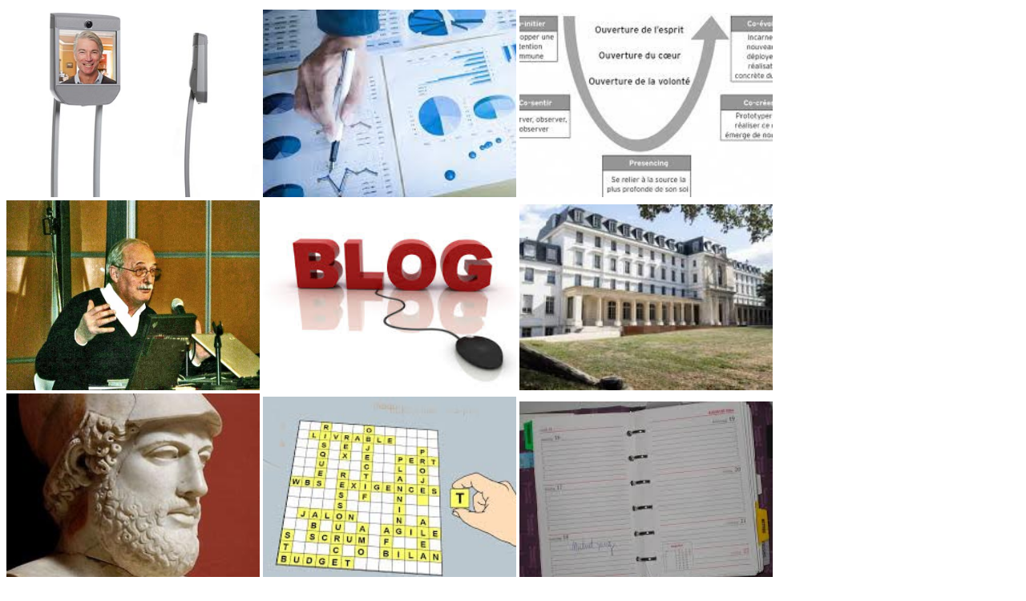

--- FILE ---
content_type: text/html
request_url: https://gouvmeth.com/?BoulanAnne_Marie
body_size: 261
content:
<HTML>
<head>


</head>

<BODY>



<a href = "Gouvernance_Outils.html"     title="Materiels">   <img src = "Blog1/Awabot_.jpg" width = "25%"   ></a>
<a href = "Gouvernance_Logiciels.html"  title="Logiciels">    <img src = "Logiciel.jpg"      width = "25%"   ></a>
<a href = "Gouvernance_Methodes.html"   title="Methodes">    <img src = "TU2_.jpg"          width = "25%"   ></a>
<a href = "Gouvernance_Ours.html"       title="Qui">         <img src = "PB.jpg"         width = "25%"   ></a>
<a href = "Gouvernance_Actualite.html"  title="Le blog">     <img src = "Blog.jpg"         width = "25%"   ></a>
<a href = "Gouvernance_Experts.html"    title="Experts">     <img src = "Isep_.jpg"         width = "25%"   ></a>
<a href = "Gouvernance_Histoire.html"   title="Histoire">    <img src = "Pericles_.jpg"     width = "25%"    ></a>
<a href = "Gouvernance_Mots.html"       title="Mots">        <img src = "Lexique.jpg"       width = "25%"   ></a>
<a href = "Gouvernance_Calendrier.html" title="Avenir">      <img src = "Agenda.jpg"        width = "25%"   ></a>


